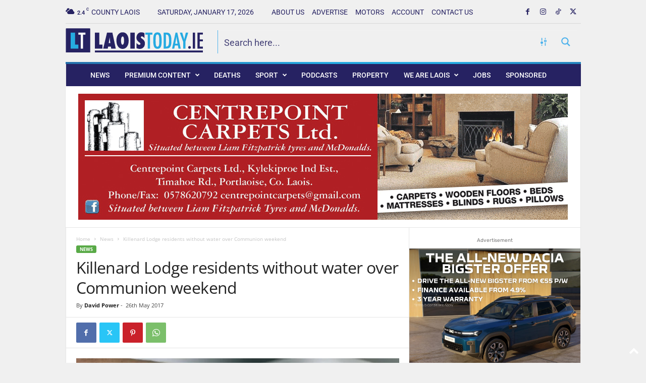

--- FILE ---
content_type: text/html; charset=utf-8
request_url: https://www.google.com/recaptcha/api2/anchor?ar=1&k=6LcPv4sUAAAAALR9CXb64Z9erJmX1plximt68XI2&co=aHR0cHM6Ly93d3cubGFvaXN0b2RheS5pZTo0NDM.&hl=en&v=PoyoqOPhxBO7pBk68S4YbpHZ&size=invisible&anchor-ms=20000&execute-ms=30000&cb=yxlzah1b28vd
body_size: 48473
content:
<!DOCTYPE HTML><html dir="ltr" lang="en"><head><meta http-equiv="Content-Type" content="text/html; charset=UTF-8">
<meta http-equiv="X-UA-Compatible" content="IE=edge">
<title>reCAPTCHA</title>
<style type="text/css">
/* cyrillic-ext */
@font-face {
  font-family: 'Roboto';
  font-style: normal;
  font-weight: 400;
  font-stretch: 100%;
  src: url(//fonts.gstatic.com/s/roboto/v48/KFO7CnqEu92Fr1ME7kSn66aGLdTylUAMa3GUBHMdazTgWw.woff2) format('woff2');
  unicode-range: U+0460-052F, U+1C80-1C8A, U+20B4, U+2DE0-2DFF, U+A640-A69F, U+FE2E-FE2F;
}
/* cyrillic */
@font-face {
  font-family: 'Roboto';
  font-style: normal;
  font-weight: 400;
  font-stretch: 100%;
  src: url(//fonts.gstatic.com/s/roboto/v48/KFO7CnqEu92Fr1ME7kSn66aGLdTylUAMa3iUBHMdazTgWw.woff2) format('woff2');
  unicode-range: U+0301, U+0400-045F, U+0490-0491, U+04B0-04B1, U+2116;
}
/* greek-ext */
@font-face {
  font-family: 'Roboto';
  font-style: normal;
  font-weight: 400;
  font-stretch: 100%;
  src: url(//fonts.gstatic.com/s/roboto/v48/KFO7CnqEu92Fr1ME7kSn66aGLdTylUAMa3CUBHMdazTgWw.woff2) format('woff2');
  unicode-range: U+1F00-1FFF;
}
/* greek */
@font-face {
  font-family: 'Roboto';
  font-style: normal;
  font-weight: 400;
  font-stretch: 100%;
  src: url(//fonts.gstatic.com/s/roboto/v48/KFO7CnqEu92Fr1ME7kSn66aGLdTylUAMa3-UBHMdazTgWw.woff2) format('woff2');
  unicode-range: U+0370-0377, U+037A-037F, U+0384-038A, U+038C, U+038E-03A1, U+03A3-03FF;
}
/* math */
@font-face {
  font-family: 'Roboto';
  font-style: normal;
  font-weight: 400;
  font-stretch: 100%;
  src: url(//fonts.gstatic.com/s/roboto/v48/KFO7CnqEu92Fr1ME7kSn66aGLdTylUAMawCUBHMdazTgWw.woff2) format('woff2');
  unicode-range: U+0302-0303, U+0305, U+0307-0308, U+0310, U+0312, U+0315, U+031A, U+0326-0327, U+032C, U+032F-0330, U+0332-0333, U+0338, U+033A, U+0346, U+034D, U+0391-03A1, U+03A3-03A9, U+03B1-03C9, U+03D1, U+03D5-03D6, U+03F0-03F1, U+03F4-03F5, U+2016-2017, U+2034-2038, U+203C, U+2040, U+2043, U+2047, U+2050, U+2057, U+205F, U+2070-2071, U+2074-208E, U+2090-209C, U+20D0-20DC, U+20E1, U+20E5-20EF, U+2100-2112, U+2114-2115, U+2117-2121, U+2123-214F, U+2190, U+2192, U+2194-21AE, U+21B0-21E5, U+21F1-21F2, U+21F4-2211, U+2213-2214, U+2216-22FF, U+2308-230B, U+2310, U+2319, U+231C-2321, U+2336-237A, U+237C, U+2395, U+239B-23B7, U+23D0, U+23DC-23E1, U+2474-2475, U+25AF, U+25B3, U+25B7, U+25BD, U+25C1, U+25CA, U+25CC, U+25FB, U+266D-266F, U+27C0-27FF, U+2900-2AFF, U+2B0E-2B11, U+2B30-2B4C, U+2BFE, U+3030, U+FF5B, U+FF5D, U+1D400-1D7FF, U+1EE00-1EEFF;
}
/* symbols */
@font-face {
  font-family: 'Roboto';
  font-style: normal;
  font-weight: 400;
  font-stretch: 100%;
  src: url(//fonts.gstatic.com/s/roboto/v48/KFO7CnqEu92Fr1ME7kSn66aGLdTylUAMaxKUBHMdazTgWw.woff2) format('woff2');
  unicode-range: U+0001-000C, U+000E-001F, U+007F-009F, U+20DD-20E0, U+20E2-20E4, U+2150-218F, U+2190, U+2192, U+2194-2199, U+21AF, U+21E6-21F0, U+21F3, U+2218-2219, U+2299, U+22C4-22C6, U+2300-243F, U+2440-244A, U+2460-24FF, U+25A0-27BF, U+2800-28FF, U+2921-2922, U+2981, U+29BF, U+29EB, U+2B00-2BFF, U+4DC0-4DFF, U+FFF9-FFFB, U+10140-1018E, U+10190-1019C, U+101A0, U+101D0-101FD, U+102E0-102FB, U+10E60-10E7E, U+1D2C0-1D2D3, U+1D2E0-1D37F, U+1F000-1F0FF, U+1F100-1F1AD, U+1F1E6-1F1FF, U+1F30D-1F30F, U+1F315, U+1F31C, U+1F31E, U+1F320-1F32C, U+1F336, U+1F378, U+1F37D, U+1F382, U+1F393-1F39F, U+1F3A7-1F3A8, U+1F3AC-1F3AF, U+1F3C2, U+1F3C4-1F3C6, U+1F3CA-1F3CE, U+1F3D4-1F3E0, U+1F3ED, U+1F3F1-1F3F3, U+1F3F5-1F3F7, U+1F408, U+1F415, U+1F41F, U+1F426, U+1F43F, U+1F441-1F442, U+1F444, U+1F446-1F449, U+1F44C-1F44E, U+1F453, U+1F46A, U+1F47D, U+1F4A3, U+1F4B0, U+1F4B3, U+1F4B9, U+1F4BB, U+1F4BF, U+1F4C8-1F4CB, U+1F4D6, U+1F4DA, U+1F4DF, U+1F4E3-1F4E6, U+1F4EA-1F4ED, U+1F4F7, U+1F4F9-1F4FB, U+1F4FD-1F4FE, U+1F503, U+1F507-1F50B, U+1F50D, U+1F512-1F513, U+1F53E-1F54A, U+1F54F-1F5FA, U+1F610, U+1F650-1F67F, U+1F687, U+1F68D, U+1F691, U+1F694, U+1F698, U+1F6AD, U+1F6B2, U+1F6B9-1F6BA, U+1F6BC, U+1F6C6-1F6CF, U+1F6D3-1F6D7, U+1F6E0-1F6EA, U+1F6F0-1F6F3, U+1F6F7-1F6FC, U+1F700-1F7FF, U+1F800-1F80B, U+1F810-1F847, U+1F850-1F859, U+1F860-1F887, U+1F890-1F8AD, U+1F8B0-1F8BB, U+1F8C0-1F8C1, U+1F900-1F90B, U+1F93B, U+1F946, U+1F984, U+1F996, U+1F9E9, U+1FA00-1FA6F, U+1FA70-1FA7C, U+1FA80-1FA89, U+1FA8F-1FAC6, U+1FACE-1FADC, U+1FADF-1FAE9, U+1FAF0-1FAF8, U+1FB00-1FBFF;
}
/* vietnamese */
@font-face {
  font-family: 'Roboto';
  font-style: normal;
  font-weight: 400;
  font-stretch: 100%;
  src: url(//fonts.gstatic.com/s/roboto/v48/KFO7CnqEu92Fr1ME7kSn66aGLdTylUAMa3OUBHMdazTgWw.woff2) format('woff2');
  unicode-range: U+0102-0103, U+0110-0111, U+0128-0129, U+0168-0169, U+01A0-01A1, U+01AF-01B0, U+0300-0301, U+0303-0304, U+0308-0309, U+0323, U+0329, U+1EA0-1EF9, U+20AB;
}
/* latin-ext */
@font-face {
  font-family: 'Roboto';
  font-style: normal;
  font-weight: 400;
  font-stretch: 100%;
  src: url(//fonts.gstatic.com/s/roboto/v48/KFO7CnqEu92Fr1ME7kSn66aGLdTylUAMa3KUBHMdazTgWw.woff2) format('woff2');
  unicode-range: U+0100-02BA, U+02BD-02C5, U+02C7-02CC, U+02CE-02D7, U+02DD-02FF, U+0304, U+0308, U+0329, U+1D00-1DBF, U+1E00-1E9F, U+1EF2-1EFF, U+2020, U+20A0-20AB, U+20AD-20C0, U+2113, U+2C60-2C7F, U+A720-A7FF;
}
/* latin */
@font-face {
  font-family: 'Roboto';
  font-style: normal;
  font-weight: 400;
  font-stretch: 100%;
  src: url(//fonts.gstatic.com/s/roboto/v48/KFO7CnqEu92Fr1ME7kSn66aGLdTylUAMa3yUBHMdazQ.woff2) format('woff2');
  unicode-range: U+0000-00FF, U+0131, U+0152-0153, U+02BB-02BC, U+02C6, U+02DA, U+02DC, U+0304, U+0308, U+0329, U+2000-206F, U+20AC, U+2122, U+2191, U+2193, U+2212, U+2215, U+FEFF, U+FFFD;
}
/* cyrillic-ext */
@font-face {
  font-family: 'Roboto';
  font-style: normal;
  font-weight: 500;
  font-stretch: 100%;
  src: url(//fonts.gstatic.com/s/roboto/v48/KFO7CnqEu92Fr1ME7kSn66aGLdTylUAMa3GUBHMdazTgWw.woff2) format('woff2');
  unicode-range: U+0460-052F, U+1C80-1C8A, U+20B4, U+2DE0-2DFF, U+A640-A69F, U+FE2E-FE2F;
}
/* cyrillic */
@font-face {
  font-family: 'Roboto';
  font-style: normal;
  font-weight: 500;
  font-stretch: 100%;
  src: url(//fonts.gstatic.com/s/roboto/v48/KFO7CnqEu92Fr1ME7kSn66aGLdTylUAMa3iUBHMdazTgWw.woff2) format('woff2');
  unicode-range: U+0301, U+0400-045F, U+0490-0491, U+04B0-04B1, U+2116;
}
/* greek-ext */
@font-face {
  font-family: 'Roboto';
  font-style: normal;
  font-weight: 500;
  font-stretch: 100%;
  src: url(//fonts.gstatic.com/s/roboto/v48/KFO7CnqEu92Fr1ME7kSn66aGLdTylUAMa3CUBHMdazTgWw.woff2) format('woff2');
  unicode-range: U+1F00-1FFF;
}
/* greek */
@font-face {
  font-family: 'Roboto';
  font-style: normal;
  font-weight: 500;
  font-stretch: 100%;
  src: url(//fonts.gstatic.com/s/roboto/v48/KFO7CnqEu92Fr1ME7kSn66aGLdTylUAMa3-UBHMdazTgWw.woff2) format('woff2');
  unicode-range: U+0370-0377, U+037A-037F, U+0384-038A, U+038C, U+038E-03A1, U+03A3-03FF;
}
/* math */
@font-face {
  font-family: 'Roboto';
  font-style: normal;
  font-weight: 500;
  font-stretch: 100%;
  src: url(//fonts.gstatic.com/s/roboto/v48/KFO7CnqEu92Fr1ME7kSn66aGLdTylUAMawCUBHMdazTgWw.woff2) format('woff2');
  unicode-range: U+0302-0303, U+0305, U+0307-0308, U+0310, U+0312, U+0315, U+031A, U+0326-0327, U+032C, U+032F-0330, U+0332-0333, U+0338, U+033A, U+0346, U+034D, U+0391-03A1, U+03A3-03A9, U+03B1-03C9, U+03D1, U+03D5-03D6, U+03F0-03F1, U+03F4-03F5, U+2016-2017, U+2034-2038, U+203C, U+2040, U+2043, U+2047, U+2050, U+2057, U+205F, U+2070-2071, U+2074-208E, U+2090-209C, U+20D0-20DC, U+20E1, U+20E5-20EF, U+2100-2112, U+2114-2115, U+2117-2121, U+2123-214F, U+2190, U+2192, U+2194-21AE, U+21B0-21E5, U+21F1-21F2, U+21F4-2211, U+2213-2214, U+2216-22FF, U+2308-230B, U+2310, U+2319, U+231C-2321, U+2336-237A, U+237C, U+2395, U+239B-23B7, U+23D0, U+23DC-23E1, U+2474-2475, U+25AF, U+25B3, U+25B7, U+25BD, U+25C1, U+25CA, U+25CC, U+25FB, U+266D-266F, U+27C0-27FF, U+2900-2AFF, U+2B0E-2B11, U+2B30-2B4C, U+2BFE, U+3030, U+FF5B, U+FF5D, U+1D400-1D7FF, U+1EE00-1EEFF;
}
/* symbols */
@font-face {
  font-family: 'Roboto';
  font-style: normal;
  font-weight: 500;
  font-stretch: 100%;
  src: url(//fonts.gstatic.com/s/roboto/v48/KFO7CnqEu92Fr1ME7kSn66aGLdTylUAMaxKUBHMdazTgWw.woff2) format('woff2');
  unicode-range: U+0001-000C, U+000E-001F, U+007F-009F, U+20DD-20E0, U+20E2-20E4, U+2150-218F, U+2190, U+2192, U+2194-2199, U+21AF, U+21E6-21F0, U+21F3, U+2218-2219, U+2299, U+22C4-22C6, U+2300-243F, U+2440-244A, U+2460-24FF, U+25A0-27BF, U+2800-28FF, U+2921-2922, U+2981, U+29BF, U+29EB, U+2B00-2BFF, U+4DC0-4DFF, U+FFF9-FFFB, U+10140-1018E, U+10190-1019C, U+101A0, U+101D0-101FD, U+102E0-102FB, U+10E60-10E7E, U+1D2C0-1D2D3, U+1D2E0-1D37F, U+1F000-1F0FF, U+1F100-1F1AD, U+1F1E6-1F1FF, U+1F30D-1F30F, U+1F315, U+1F31C, U+1F31E, U+1F320-1F32C, U+1F336, U+1F378, U+1F37D, U+1F382, U+1F393-1F39F, U+1F3A7-1F3A8, U+1F3AC-1F3AF, U+1F3C2, U+1F3C4-1F3C6, U+1F3CA-1F3CE, U+1F3D4-1F3E0, U+1F3ED, U+1F3F1-1F3F3, U+1F3F5-1F3F7, U+1F408, U+1F415, U+1F41F, U+1F426, U+1F43F, U+1F441-1F442, U+1F444, U+1F446-1F449, U+1F44C-1F44E, U+1F453, U+1F46A, U+1F47D, U+1F4A3, U+1F4B0, U+1F4B3, U+1F4B9, U+1F4BB, U+1F4BF, U+1F4C8-1F4CB, U+1F4D6, U+1F4DA, U+1F4DF, U+1F4E3-1F4E6, U+1F4EA-1F4ED, U+1F4F7, U+1F4F9-1F4FB, U+1F4FD-1F4FE, U+1F503, U+1F507-1F50B, U+1F50D, U+1F512-1F513, U+1F53E-1F54A, U+1F54F-1F5FA, U+1F610, U+1F650-1F67F, U+1F687, U+1F68D, U+1F691, U+1F694, U+1F698, U+1F6AD, U+1F6B2, U+1F6B9-1F6BA, U+1F6BC, U+1F6C6-1F6CF, U+1F6D3-1F6D7, U+1F6E0-1F6EA, U+1F6F0-1F6F3, U+1F6F7-1F6FC, U+1F700-1F7FF, U+1F800-1F80B, U+1F810-1F847, U+1F850-1F859, U+1F860-1F887, U+1F890-1F8AD, U+1F8B0-1F8BB, U+1F8C0-1F8C1, U+1F900-1F90B, U+1F93B, U+1F946, U+1F984, U+1F996, U+1F9E9, U+1FA00-1FA6F, U+1FA70-1FA7C, U+1FA80-1FA89, U+1FA8F-1FAC6, U+1FACE-1FADC, U+1FADF-1FAE9, U+1FAF0-1FAF8, U+1FB00-1FBFF;
}
/* vietnamese */
@font-face {
  font-family: 'Roboto';
  font-style: normal;
  font-weight: 500;
  font-stretch: 100%;
  src: url(//fonts.gstatic.com/s/roboto/v48/KFO7CnqEu92Fr1ME7kSn66aGLdTylUAMa3OUBHMdazTgWw.woff2) format('woff2');
  unicode-range: U+0102-0103, U+0110-0111, U+0128-0129, U+0168-0169, U+01A0-01A1, U+01AF-01B0, U+0300-0301, U+0303-0304, U+0308-0309, U+0323, U+0329, U+1EA0-1EF9, U+20AB;
}
/* latin-ext */
@font-face {
  font-family: 'Roboto';
  font-style: normal;
  font-weight: 500;
  font-stretch: 100%;
  src: url(//fonts.gstatic.com/s/roboto/v48/KFO7CnqEu92Fr1ME7kSn66aGLdTylUAMa3KUBHMdazTgWw.woff2) format('woff2');
  unicode-range: U+0100-02BA, U+02BD-02C5, U+02C7-02CC, U+02CE-02D7, U+02DD-02FF, U+0304, U+0308, U+0329, U+1D00-1DBF, U+1E00-1E9F, U+1EF2-1EFF, U+2020, U+20A0-20AB, U+20AD-20C0, U+2113, U+2C60-2C7F, U+A720-A7FF;
}
/* latin */
@font-face {
  font-family: 'Roboto';
  font-style: normal;
  font-weight: 500;
  font-stretch: 100%;
  src: url(//fonts.gstatic.com/s/roboto/v48/KFO7CnqEu92Fr1ME7kSn66aGLdTylUAMa3yUBHMdazQ.woff2) format('woff2');
  unicode-range: U+0000-00FF, U+0131, U+0152-0153, U+02BB-02BC, U+02C6, U+02DA, U+02DC, U+0304, U+0308, U+0329, U+2000-206F, U+20AC, U+2122, U+2191, U+2193, U+2212, U+2215, U+FEFF, U+FFFD;
}
/* cyrillic-ext */
@font-face {
  font-family: 'Roboto';
  font-style: normal;
  font-weight: 900;
  font-stretch: 100%;
  src: url(//fonts.gstatic.com/s/roboto/v48/KFO7CnqEu92Fr1ME7kSn66aGLdTylUAMa3GUBHMdazTgWw.woff2) format('woff2');
  unicode-range: U+0460-052F, U+1C80-1C8A, U+20B4, U+2DE0-2DFF, U+A640-A69F, U+FE2E-FE2F;
}
/* cyrillic */
@font-face {
  font-family: 'Roboto';
  font-style: normal;
  font-weight: 900;
  font-stretch: 100%;
  src: url(//fonts.gstatic.com/s/roboto/v48/KFO7CnqEu92Fr1ME7kSn66aGLdTylUAMa3iUBHMdazTgWw.woff2) format('woff2');
  unicode-range: U+0301, U+0400-045F, U+0490-0491, U+04B0-04B1, U+2116;
}
/* greek-ext */
@font-face {
  font-family: 'Roboto';
  font-style: normal;
  font-weight: 900;
  font-stretch: 100%;
  src: url(//fonts.gstatic.com/s/roboto/v48/KFO7CnqEu92Fr1ME7kSn66aGLdTylUAMa3CUBHMdazTgWw.woff2) format('woff2');
  unicode-range: U+1F00-1FFF;
}
/* greek */
@font-face {
  font-family: 'Roboto';
  font-style: normal;
  font-weight: 900;
  font-stretch: 100%;
  src: url(//fonts.gstatic.com/s/roboto/v48/KFO7CnqEu92Fr1ME7kSn66aGLdTylUAMa3-UBHMdazTgWw.woff2) format('woff2');
  unicode-range: U+0370-0377, U+037A-037F, U+0384-038A, U+038C, U+038E-03A1, U+03A3-03FF;
}
/* math */
@font-face {
  font-family: 'Roboto';
  font-style: normal;
  font-weight: 900;
  font-stretch: 100%;
  src: url(//fonts.gstatic.com/s/roboto/v48/KFO7CnqEu92Fr1ME7kSn66aGLdTylUAMawCUBHMdazTgWw.woff2) format('woff2');
  unicode-range: U+0302-0303, U+0305, U+0307-0308, U+0310, U+0312, U+0315, U+031A, U+0326-0327, U+032C, U+032F-0330, U+0332-0333, U+0338, U+033A, U+0346, U+034D, U+0391-03A1, U+03A3-03A9, U+03B1-03C9, U+03D1, U+03D5-03D6, U+03F0-03F1, U+03F4-03F5, U+2016-2017, U+2034-2038, U+203C, U+2040, U+2043, U+2047, U+2050, U+2057, U+205F, U+2070-2071, U+2074-208E, U+2090-209C, U+20D0-20DC, U+20E1, U+20E5-20EF, U+2100-2112, U+2114-2115, U+2117-2121, U+2123-214F, U+2190, U+2192, U+2194-21AE, U+21B0-21E5, U+21F1-21F2, U+21F4-2211, U+2213-2214, U+2216-22FF, U+2308-230B, U+2310, U+2319, U+231C-2321, U+2336-237A, U+237C, U+2395, U+239B-23B7, U+23D0, U+23DC-23E1, U+2474-2475, U+25AF, U+25B3, U+25B7, U+25BD, U+25C1, U+25CA, U+25CC, U+25FB, U+266D-266F, U+27C0-27FF, U+2900-2AFF, U+2B0E-2B11, U+2B30-2B4C, U+2BFE, U+3030, U+FF5B, U+FF5D, U+1D400-1D7FF, U+1EE00-1EEFF;
}
/* symbols */
@font-face {
  font-family: 'Roboto';
  font-style: normal;
  font-weight: 900;
  font-stretch: 100%;
  src: url(//fonts.gstatic.com/s/roboto/v48/KFO7CnqEu92Fr1ME7kSn66aGLdTylUAMaxKUBHMdazTgWw.woff2) format('woff2');
  unicode-range: U+0001-000C, U+000E-001F, U+007F-009F, U+20DD-20E0, U+20E2-20E4, U+2150-218F, U+2190, U+2192, U+2194-2199, U+21AF, U+21E6-21F0, U+21F3, U+2218-2219, U+2299, U+22C4-22C6, U+2300-243F, U+2440-244A, U+2460-24FF, U+25A0-27BF, U+2800-28FF, U+2921-2922, U+2981, U+29BF, U+29EB, U+2B00-2BFF, U+4DC0-4DFF, U+FFF9-FFFB, U+10140-1018E, U+10190-1019C, U+101A0, U+101D0-101FD, U+102E0-102FB, U+10E60-10E7E, U+1D2C0-1D2D3, U+1D2E0-1D37F, U+1F000-1F0FF, U+1F100-1F1AD, U+1F1E6-1F1FF, U+1F30D-1F30F, U+1F315, U+1F31C, U+1F31E, U+1F320-1F32C, U+1F336, U+1F378, U+1F37D, U+1F382, U+1F393-1F39F, U+1F3A7-1F3A8, U+1F3AC-1F3AF, U+1F3C2, U+1F3C4-1F3C6, U+1F3CA-1F3CE, U+1F3D4-1F3E0, U+1F3ED, U+1F3F1-1F3F3, U+1F3F5-1F3F7, U+1F408, U+1F415, U+1F41F, U+1F426, U+1F43F, U+1F441-1F442, U+1F444, U+1F446-1F449, U+1F44C-1F44E, U+1F453, U+1F46A, U+1F47D, U+1F4A3, U+1F4B0, U+1F4B3, U+1F4B9, U+1F4BB, U+1F4BF, U+1F4C8-1F4CB, U+1F4D6, U+1F4DA, U+1F4DF, U+1F4E3-1F4E6, U+1F4EA-1F4ED, U+1F4F7, U+1F4F9-1F4FB, U+1F4FD-1F4FE, U+1F503, U+1F507-1F50B, U+1F50D, U+1F512-1F513, U+1F53E-1F54A, U+1F54F-1F5FA, U+1F610, U+1F650-1F67F, U+1F687, U+1F68D, U+1F691, U+1F694, U+1F698, U+1F6AD, U+1F6B2, U+1F6B9-1F6BA, U+1F6BC, U+1F6C6-1F6CF, U+1F6D3-1F6D7, U+1F6E0-1F6EA, U+1F6F0-1F6F3, U+1F6F7-1F6FC, U+1F700-1F7FF, U+1F800-1F80B, U+1F810-1F847, U+1F850-1F859, U+1F860-1F887, U+1F890-1F8AD, U+1F8B0-1F8BB, U+1F8C0-1F8C1, U+1F900-1F90B, U+1F93B, U+1F946, U+1F984, U+1F996, U+1F9E9, U+1FA00-1FA6F, U+1FA70-1FA7C, U+1FA80-1FA89, U+1FA8F-1FAC6, U+1FACE-1FADC, U+1FADF-1FAE9, U+1FAF0-1FAF8, U+1FB00-1FBFF;
}
/* vietnamese */
@font-face {
  font-family: 'Roboto';
  font-style: normal;
  font-weight: 900;
  font-stretch: 100%;
  src: url(//fonts.gstatic.com/s/roboto/v48/KFO7CnqEu92Fr1ME7kSn66aGLdTylUAMa3OUBHMdazTgWw.woff2) format('woff2');
  unicode-range: U+0102-0103, U+0110-0111, U+0128-0129, U+0168-0169, U+01A0-01A1, U+01AF-01B0, U+0300-0301, U+0303-0304, U+0308-0309, U+0323, U+0329, U+1EA0-1EF9, U+20AB;
}
/* latin-ext */
@font-face {
  font-family: 'Roboto';
  font-style: normal;
  font-weight: 900;
  font-stretch: 100%;
  src: url(//fonts.gstatic.com/s/roboto/v48/KFO7CnqEu92Fr1ME7kSn66aGLdTylUAMa3KUBHMdazTgWw.woff2) format('woff2');
  unicode-range: U+0100-02BA, U+02BD-02C5, U+02C7-02CC, U+02CE-02D7, U+02DD-02FF, U+0304, U+0308, U+0329, U+1D00-1DBF, U+1E00-1E9F, U+1EF2-1EFF, U+2020, U+20A0-20AB, U+20AD-20C0, U+2113, U+2C60-2C7F, U+A720-A7FF;
}
/* latin */
@font-face {
  font-family: 'Roboto';
  font-style: normal;
  font-weight: 900;
  font-stretch: 100%;
  src: url(//fonts.gstatic.com/s/roboto/v48/KFO7CnqEu92Fr1ME7kSn66aGLdTylUAMa3yUBHMdazQ.woff2) format('woff2');
  unicode-range: U+0000-00FF, U+0131, U+0152-0153, U+02BB-02BC, U+02C6, U+02DA, U+02DC, U+0304, U+0308, U+0329, U+2000-206F, U+20AC, U+2122, U+2191, U+2193, U+2212, U+2215, U+FEFF, U+FFFD;
}

</style>
<link rel="stylesheet" type="text/css" href="https://www.gstatic.com/recaptcha/releases/PoyoqOPhxBO7pBk68S4YbpHZ/styles__ltr.css">
<script nonce="b2VCkSAzLtUJFGFXDQpHYg" type="text/javascript">window['__recaptcha_api'] = 'https://www.google.com/recaptcha/api2/';</script>
<script type="text/javascript" src="https://www.gstatic.com/recaptcha/releases/PoyoqOPhxBO7pBk68S4YbpHZ/recaptcha__en.js" nonce="b2VCkSAzLtUJFGFXDQpHYg">
      
    </script></head>
<body><div id="rc-anchor-alert" class="rc-anchor-alert"></div>
<input type="hidden" id="recaptcha-token" value="[base64]">
<script type="text/javascript" nonce="b2VCkSAzLtUJFGFXDQpHYg">
      recaptcha.anchor.Main.init("[\x22ainput\x22,[\x22bgdata\x22,\x22\x22,\[base64]/[base64]/[base64]/KE4oMTI0LHYsdi5HKSxMWihsLHYpKTpOKDEyNCx2LGwpLFYpLHYpLFQpKSxGKDE3MSx2KX0scjc9ZnVuY3Rpb24obCl7cmV0dXJuIGx9LEM9ZnVuY3Rpb24obCxWLHYpe04odixsLFYpLFZbYWtdPTI3OTZ9LG49ZnVuY3Rpb24obCxWKXtWLlg9KChWLlg/[base64]/[base64]/[base64]/[base64]/[base64]/[base64]/[base64]/[base64]/[base64]/[base64]/[base64]\\u003d\x22,\[base64]\\u003d\\u003d\x22,\x22dn7DrkVzw7nDmQRYwrApKynDnD9vw70qCAnDiwfDuGPCj09zMnsSBsOpw6JMHMKFLDzDucOFwqLDr8OrTsODXcKZwrfDoSTDncOMVlAcw6/DlwrDhsKbIcOABMOGw5PDkMKZG8Kzw43Cg8OtSsOJw7nCv8KgwprCo8O7YDxAw5rDjBTDpcK0w6BadcKiw4dsYMO+DcOnACLCu8OsAMO8TsOxwo4eZsKIwofDkVVowowZMiEhBMO/[base64]/CiMORTSszQsOEXsOIwr/Dr8OmPCPDgcKGw5QDw54wSx3DusKQbQ3CinJAw4vCrsKwfcKBwoDCg085w5zDkcKWJ8OHMsOIwpUDNGnClRMrZ3d8woDCvRodPsKQw7XCvibDgMOUwpYqHw7Cpn/Ci8OdwpJuAmNcwpcwfF7CuB/Cu8OZTSsmwrDDvhgGVUEIf2giSx7DuyFtw6YLw6pNEcKiw4h4ScOVQsKtwoFlw44nQDF4w6zDuHx+w4VLE8Odw5U3wofDg17CjSMad8ODw7ZSwrJFdMKnwq/DnhLDkwTDscKIw7/DvUBlXThOwqnDtxcXw4/CgRnCvlXCikMBwpxAdcKHw44/wpN4w6wkEsKWw7fChMKew4xqSE7DvsOYPyM9K8KbWcOSKh/[base64]/[base64]/[base64]/CgEvDnzvChRPDnsKbwqfCtcOJRsO9JsOlflo+w45gw7vCl3vChsOHC8Ofw6B6w4/[base64]/Dm8OhFsK/dcKScVRZwpzDk3pSBy7CtVNKKcKmIDR6wqPCvcKZJ0XDtcKPEcKLw4/CnsOWF8OWwo0GwqfDnsKRD8Oww7jCvMKcZsK/CWPCvBTCsS8TUcKWw5TDpcOXw41ew7APB8Kqw7pfGA/DnC1gO8O9EMK3bz8qw7RnC8OkdMKtwqrCuMK8wqFbQxHCksOrwozCrBnDhDPDn8OXOsKTworDsU/DkE3DoU7CmFgDwpk8YsODw5HCvcOVw5c8wq7DnsOvQx1aw55fScOjYVpRwq82w4fDk35mXn7CpRDCjsK+w4pOW8OywrQLw5Apw67DocKuclpIwrPCmUweX8K7EcKaHMOLwpzCi1IMSMKowoDCmcOUJGNXw7DDksKBwrpoY8Ovw4/CmAY2RFPDnjvDmcOsw5E1w6XDssKRwoXDjDDDimnCgwDDssO/wqFlw7RMacKGw7JfSiATRsK/IHJyJ8Kkwr9tw7fCugXDmnvDjVHCk8KUwpXCvErCoMKjwqjDsFzDsMO+w7LCrg8aw7MHw415w7UUWDIpMsKLwqkHwrjDj8Oswp/DoMKpbRrCjMKxejNmUcK7XcOEVcOqwp0ATcKqwq8hUgTDscOKw7HCvGdCw5fDt2rCml/CuDIMDlRBwpTCtW/CusKMdsOfwrQuU8K8N8OOwrXCpmdbS2QvDMKdw6Mlwrg+wrZ7wp3Chy7ClcO/wrMfw5zCnhsiwow3LcOqF0fDv8KqwpvCmFDDqMKPwpfDpDJ7wrM6wohXwrIow7YXC8KDCWnDtW7CnMOmGFPCpsK1wqvCgMO3BgFKw5rDnhlUGhDDqWDDr3Q6wp1lwqrCk8O3VzNjw4MNTsKSRw3CtlscccK/wq7CkC/CpcKpwr89dTHCrXR5E1nCm3wYwp3CkXlTwonCu8K3YjPCkMKww7rDsCZPB3wbw418HV7CtVIZwqHDkcOhwqjDjRvCqsOeM0vClFDCgm5sEB8xw54XTcONFMKAwo3DsRXDmSnDsQNlMFpJwqM8IcKMwqN1w5UXWF9tJMOVP3bCkMONe3cGwpbDgk/CpE7ChxDCh109aD4aw6dow5nDmS7CinzCqcOzwptUwrvCsWwSOQ9Owo3Cg3wbKj9mMBTCisObw70bwrwnw6VANMKVAMKxw5hHwqAvTTvDm8O8w75Zw5zCgDEvwrM4bcK7w67Dv8KjX8KXDnrDisKPw6jDkSo/fm93wr4QFMKePcKkRhPCscOzw7bDsMOXW8OlMHMNN2ofwqPCmyAQw4HDhEPCvm85wo3Cs8OSw7PDiBfDqcKEVGk1SMKgw4DCnAJxwofDjMKHwr7DqsOESTfCjEcfMi5MbArDuXXCkkrCilk+wq00w6jDuMO4Z3cjwo3Dq8Osw6EkfQbDm8KlesOsTMK3PcOhwo0/[base64]/CosOmwp1mwqDDigjCv8Klwp7Clnkzw5fCscKHwpVFwoxQNcOrw6IOKsOyTj8Rwo7CnsKbw4YXwr5qwp7CsMKmQcO8D8OnFMK4JcKrw5gwaRXDi2/Cs8K8wrwrecOSQMKWKQDCucKuw5Qcwr7CkwTCp3bCj8KHw7xOw7cEYMOIwoPDmsOnI8O6TsO7wrPCjkw6w5kTYAxLwqg9wosAwq8oSyEdw6vCrgE6Q8Kgwodow4/Dlw/[base64]/DgcKzMMKSd8OWw7bDjsOgbC7DpcOhDiQVw4PCkcOAC8KvG2nDgMKPVwHCm8K/wrs+w65GwrPCnMKUZFwqIsK9UgLCoy0kXsKHCDTChcKwwo5afS3CuE3CvELChhPCqSsuw6oHw67Cl2nDuQpaZsOEZB0iw7nDtMK/MVHDhQPCmMOIwropwqEVw6gmHhDDij7CtsOew45mwr55cjEpwpMsK8OKEMOsPsODw7Ndw57DgnZiwozDkcKoYyjCtMKrw5pJwq7Cj8OnLsOKWl/CnSbDnQ/[base64]/ClMO/[base64]/DqcOTCMKdw5HDihPDpifDncOtTF0rT8O2JsK4bF44CRhewqjCp0tBw5TCosK2wpIWw7bDusKEw7UPMloSMsOSw4LDrh1hIcO+X28ULBwew6YNPsKFwpzDnzZ5FG9GJMOmwocuwogHwoPCmMOLw60uU8KLNcOHRjfDocOxw7RFS8KHORhfbMO3OA/[base64]/DjMOHw7M7w5cmw7FtwqtXG1RmT1bDmsKfwrA/[base64]/[base64]/DgF4Yw6bDo0nCm3J2GyrDgg7DjMOYw4gsw4PDocK4NsOrXwlsZMOAwp8AHkHDpMKTOMK9wo/ChhR9MMOEwq0xbcKrw5tCdCNWwrB/w6DCsWlETcOyw53DscOjG8Ksw55Iwr1BwqlQw6FcAgMUw5jCgcKsdxfCiwcPRcO4DsK1HsKLw6wTJBfDhcKPw6zCrsK8w7rClQLCsnHDpQbDoXPCgjDCn8OPwqXCtmTClEN8asKzworCuxvCsWnDukUZw4A1wrjDusK6w4nDtzQGB8OuwrTDscO/[base64]/DmX1AW3bDjwLDhl4ywq7CixZyTsOWImfDnGHCrBgOYDDDlMO6w79XbcKfKcKlwoBXwp0Ww48cU3xswofDnMKnwqXCt0dZwrjDmVEOLRV7eMONw4/ChzjCjW4Uw63DsQcEH0IVB8O8DFTCj8KDwr/DmsKFe0TDiD93SMOJwoA6UmfCtMKiwoZMJ1IQYMOew67DpQXDo8OZwpIMRjvCmWVSw65lwoxBHcK3Fz3Dt3rDlMOJwqIfw65nGTTDlcK/flbDk8ONw5bCvcO5bwRZLcKzw7PDg2wVK2oBwoFJCXXDmWDCsjxdTsOvw6IDw7zCvmzDh0PCgRfDvGbCvAnDocKYR8KyeH08w6wfRC04w61yw7sID8KQAC4AdB8VAjNNwprClG7DnS7ChcOew5s9wqM3wq/[base64]/Cm8OUVcKowojCmVjCpGnDqw/DggwbHcK6IsO9XB3DkcKCLkMdwpjCuznDjnwJwp7DkcKUw6MIwojCm8OhOMK/[base64]/ZMK5Dw3ChMKEwpckHiY8d3N/YcOMw5TCkMKhKW7DqRYpOEsRf3rDrwNWUxc8XyEXTsKGHnDDr8KtDMKbwrXCg8KqQzgoYSTDk8Oed8KGw6XDmB3DvUPCpsOewqrChD10HcKAwqXCohXCh3XCjsKtwoHCgMOqSFExHE/[base64]/CCQtRMKWw5XCgcOQGcKXwrhiwpgpJwJYwqbCl14Cw5vDlx0Gw5vCvkERw7Uqw7HCmS0swr8/w4bChcKLcXTDnSZQYMOVVsOEwo/CiMKRcw07a8O0w47Cu37DqcKQw5bCq8OuX8OoSDgadn8Yw7rChSh9wprDmMKgwr5IwpklwrjClCvCv8O1e8Kaw7RwfTdbA8OcwoNUw57CpsOaw5FZBMKmCMKgcmzDrMOWw5PDnBbCmMKucMOpX8KED1gVZRwPwrNtw55Kw6LDoBDCtyQeBMOrYQ/[base64]/Ctx5/w5diZE/DnizCqFEFC8KEw67DncKVw5szRnjDpMONwpzCvMOjEcOORMOia8O7w6/[base64]/Dh8KTM8Onw7HCisOPw714wpLCgsKXwpzCh8K1Lj7ChSVfwo3CsGTChh7DhMKiw4U+FsKUEMK1d03CtCVLw6rCnsOswrhfwr/DksKPwr3Dhk8PDsKQwrzCkMKtw6JvQsOuRnLChsK8NiPDlcOWK8K5WmlHW2dHw7E+Qn9/TMO6ZsKMw7jCoMOVw4sLS8KeRMK/[base64]/Dj00iwrxCw5JdNnLDkH7DqsKRI8KIwrrDncOJwqHDvsOLKgbDqsK2Ty/CusOVwrAGwqjDsMKiwpBcRMOrwp9swrUwwqXDuCM/w6FGfMKywrUpL8Kcw7XCicObwoUsw7nDvcOYfMKsw4ZYwqvCni0fOMOtw4Y4w7/ChlvCg0HDhQ8Rw6UVbC/CpG/[base64]/ClMKNGlstwo0ueMO/wo5SByBiw45nbG3Ds8KpfyrDpW0tQ8OjwrTCscKiwp3Dp8Omw7hDw7jDj8KswqhSwozDucOTwoTDpsOfRBMqw6TCkcO/w4rDnzk+PAtAwoHDmcOJNH3Ct3TDlMO2Fn/[base64]/CglIlw4k0wpU1w7/CpkItM8O7wrrDt1giwoPCp0PCl8KfEULDgMKnGWx7LHs2X8KUwrXDuyDCvMK3w7bDrU/DnMOtUXDDljFKwr9Pw7J2wp7CusKJwoEsOMOPR1PCtmHCuFLCujjDhxkXwp/[base64]/BxHCmcKcUA/DksK4w4cSw5orYhvDmcOSwrU6FMO4w7t7OMOGacOpb8OzKxEBw5kHwrIZw5PDjXzCqgrCsMOEw4jCpMKVMcKhw5fClC/[base64]/DgS9TFBHClSfDrMKaw6dQwqHDl8OhwprDjGfDgcOdw6fDqg85woDDpw3CksKGXisLGwjDicOkeDjDksKGwrkzw5LCmm8iw69YwrzCuTTCusOEw4LCrcOuH8ONWcObKsOdU8Kcw4RQaMOUw4TDgWQ/[base64]/[base64]/w7DDtsO+wpzDkMKUO8KBw5bCn3RHwrl5w4hYPCjCrm/DkkU/[base64]/DgVAqw5cZMyvDpwEJWsOswrPDpBI9wqjCjcKZbnktwq/CkcOnw4bCvsOqaBwSwr8Bwp7DugI+Zi3DsSXDosOEwoTCujd/[base64]/DosKQwpplTyMJw5Zdw77CmSzCkTIpYT0WFknCsMONe8K+wqBjLcOTUcKWYxFMP8OQMxxBwrJqw4NaQcOsSMKvwpjCh1PChSE8QMKmwp/DgjE4WsKfUcO+UkNnw6rDocO1SWTDpcKBwpMYAQjCmMKrw6twe8KaQDPCnFBJwoRdwqfDrMOlAMOCwqzCusO4wprChmEtw4jCgMK7SgbDg8O0woRZNcKrLik8BMKQUMObw6nDmUwXE8OmbcO8w4PCvRfCosOjZcORDA/[base64]/VsOnwprCrcK0SwJ5wrwsw5DDi8O/w7MMw4zDr2cOw7TCsBPCr2DCm8Kbwq0hwpHClsO9wrEqwpTDgcOcwqvDu8OWEsKoCzvCrBcjwqfClMOGw5I4wr7DnMOWw7MmATXDkcOZw7sywoQgwqfCiQtxw4cUw47Du0R/wrZ1KxvCssKWw4AGG2wIw6nCqMOFC2h7GcKow6wHw6tsf1VbQsKLwoc6JARKUDMWwpNCXsOlw7JzwrcKw7HChsKww7gsNMKXZE/[base64]/DmsKsJCnCrj1/ccOsCMKJbsOEw65EGC/DnMOLw6bCpcOEwoHCisKDw4k/DsKawqHDtMOYQVrClMKlfcO1w6xDwpXCnsKEwrV1E8OARsK7wpIMwqvCvsKEWmLDoMKTw5nDrVMrwpQATcKewqdwUVfDsMKPFGhUw4jDm3phwqzCvHTCtg3CjDLDrCd4wo/DgsKEwp3CnsOfwqAKB8OxO8O2ZcKuSFTCvsKEdAFNwo3Chmx/wq9AJzc/Y24aw4HDlcOMw7zDm8KdwpZ4w6MUSzk5wqtcVTbDjsOjw7PDgsKMw4nDgwbDq1hyw5/CusOzK8OjTzXDlXrDrE7Co8KHZQEySnPCo3rDr8KtwqpadD5qw5bDnDteQAXCtmPDsRAQExLDn8K/X8OFYzxpwrhJOcK0w5M0cWAed8Ozw7LCh8KvBAZ6w6fDo8OtFQ0WE8OHD8OSNQfCq24gwr3DusKcw5EpAArDgMKDesKWAVDCkznDgsKYTTxAFzbCksKfwqgqwqwQF8OcT8O2woTCncOpMQFMw6NyTMOiWcKEwqzCuT1AH8Osw4RlBitcOcO/[base64]/RcKtXMOfPMOowqEbw7/DiVJ6w4Z6LAotw5XDm8ONwoHDnEpufcKew4bDrcK7bMOhP8OMHRAqw71Xw7rCpsKkwozCvMOAN8OqwrNuwrkCb8OrwoDCh3UZZcOUIMKww4pmAHfDgkrDkVfDlhDDscKLw7pYw4vDg8Okw693SSrDsSDCpUZPw6oaLG7CtgzDoMKgwop1W2gRw5LDrsKaw4/[base64]/[base64]/[base64]/BBJqw5XCtcKpwoFUw5EHw4HCp0Vnw441GC4Vw5HDu8KcwqvDsWXDnQlgccKjP8OEwo7Dr8OIw44tHmAhaRlXacOPUsKAE8OjD0bCpMKIe8O8BsKawpbCmTLDggI9T1s8w43Dv8O/[base64]/ZMKqXVZ8w5vDi0LDgEbCjsK7w4HClsKGwoAjw5pzGcOjw6bCmMKrQTjCjD5SwqXDmltBwr8fbMOpWMKSER8RwpEoZcOowpLCtcKjOcOdGsK6w6tncFvCssK8E8KBQsKEJXhowqgXw7ZjYsOiwoPCoMOGw7VnAsKzQBgnw4U/w6XCiyXDssKzwpgQw6XDsMKfB8K/HsOQTRBewrx7MS/Dn8OfERB/w7vCtsKNIsOFIhXDsEnCoiAPbsKgVMOfY8OLJcO3WsOlEcKrw5TCjD/DpHTDnMKXaUzCogTCs8KWRsO4wq3DiMO3wrJ7w7rDvT44W2jCnMKpw7TDpyzDusK0wpk8KsOADMKwU8Kgwqc0w5vDmFHCq0HCmG/Cnh3DlR/CpcOgwoJOwqfCo8OawoMUwqxnwq5swroDw7HCk8KCejTCvTjCpz7DnMOUXMOfHsKQTsO/QcOgLMK8Li57SiPCoMKDKMKDwogXKkEmLcOAw7tEHcOzZsO/VMKiw4jDk8OowrwGXcOmKT7CoxzDsGLCrEDChhRIwo9UGkYMesO5wqzCrVjChScnw6fCgn/DlMOUb8KHwo1/wq7Dp8K/wohKwobCscK9w459w4lpworDjcOnw4/[base64]/JsOFWx3CtsKEMsKFZcOIMCTCjsOXFMOOG1BKTDXDmcKeA8KrwpMzJzRowo8tQ8K4wqXDgcOrKcKdwoR2RXTCtWLCt1Z/KMKBa8O9w4bDsznDisKoFMO4LCTCocKZKWsNahTDnirCiMOMwrrDrDTDu2Rnw45aTBsvIgJxa8KXwrHDux3CohnDt8Kcw4c2wpp9wr4cfsKvY8OWwrhRKRROZFzDhXwjTMOswpJ1woHCpcOIfsKzwr/[base64]/Dv0pUwqkGwrM5wqo6wpfDrm/[base64]/Ck8K/ai47MGPDp8KSI8OEfxNofi4tEznDmsO3BTktAFpswpzDuH/DgMKpw7Iew6bCmV1nwoNLw5YvQnzDsMK8FcKvwozCocKkXcK8UcKuGgR/[base64]/DsGY5w7rCkcKkfAVdwoFBH8OPWcOfe27CvMK4wqhuHxzDpcKUKMK6wo9gwojDik/DoATDnQNTw48awqzDi8O5wo0UMm/Dq8OMwpTDiCt0w77DlsKSA8KFw4PDrxPDiMO+wo/CrcK5wpLDqMOfwqnDj0TDk8O3w4FXbjlTwpbDpMOPwqjDuQU8fx3CpmRebcKgNsOow7jDqcKrw6l/wrtJScO4VjTCsgfDs1jDgcKvJcOmw6NDGMO7E8Oswq/DrMOGAMOcVsO2w4/CoEJoFcK0dTTCsUTDrifDkEI1w4s5P07Ds8KgwqHDu8KvDMKEAsKYScKPbsO/MH9ewowhWFRjwqjDvsOOMRHCvMK9TMOFwpcuwqcFAsONw7LDgMKxOMOVOgTDj8ORIQhWVW/CilMew5E7wr7DtMK2VsKYTMKfwpNQwqA7CEtQMCPDjcOEwrvDhsKNTRlFIMKROgkVw5tWBXdjN8OiXcKYIAjCgAbCphc/[base64]/HhnCsXXCh21/[base64]/DpnNbw57Dv8KDYijChBBeaCzCvMOiPsOLw4/DqMKbwoQVLizDosO8w5rDisKke8KlckPCi3hjw5lAw6rDksKfwqTCssKiW8Kaw4AswqUjwoPDvcO8dUc2ZWtwwqBLwqsIwofCpsKbw7DDrwLDr27DqMKMLCzClMKob8OTYMKCasKrZj/DucKQw5E5wpLCrTJhMwvDhsKQw6YtDsKEMUjCqQDDh1ItwoNQVygJwpYLZcKMOD/CsUnCr8K5w6g3wrUiw7nCqV3Ds8Kuw79PwrBJw6pjwrsyAArCp8K6w4YBXMKmTcOMwqBAGiF5KAYtPMKawrkWw4bDmUo8wpLDrGEHXsKSLcOwcMKsWMKdw45TG8Oew7wGw4XDgwVBwqIOEsK3wrIaChV9w78RAG/[base64]/w4RVw6jDvMOdOcOVwrR7GiYHw64bNQoRw6szLsOMCgY9w6XDssK0wrY0e8OqZcOOw7HCq8KrwpJSwqPDpcKlB8KbwoXDrXnClCQfJMKdLF/ClybCkkwCcXXCtMK9woA7w6JsfsO0Th3ChcOCw6fDssOYW0rDh8OtwpkYwr5tExlEOcO9dSJEwrLCqcOnXW8UTjpzO8K5csKqAD/CojMhe8KDZcOtcHZnw7nDkcK+MsO/w6JuKVjCvkAgegDDtsKIw7vDjjzDgDfDoWrCiMOLOSspeMK8Qw5FwrMjw6TCpsO/GsKCKcKPG3xjworChioRecKnwofCmsKPbMOKw5bCjcOcb0ssHsKHJMOswqHCsWTDrMOzLGnCrsOpFi/[base64]/Clw/DpF7CssOEVcOqLnY2w5/[base64]/DklbCkMKEw6/[base64]/DsWQcNMOywrlLw6FoGAnChFFnEsOCw57CnMOOw5kZfsK1AsO7w5Biwpt8wrTDiMOcw44wBnDDosKVwrsdw4AXOcO6J8KMw4nDpVI+dcKcX8Kcw7HDhsOReQRuw4jDmAXDpy7CsxJlG294ERbDicOJGQ0vwpTCr1zCplDCtsKkwqfDssKqc2/CjTTCmhtNSGjCu3LClBvCrsOGCwzCv8KEwrrDv3Jfw5ZZw7DCpkvCgsKAMsOrw47DhMOIwojCmDJZw4rDiAJ6w5rCh8Ojwq/ClFtPwovCo2vCuMOrLMK4wrzCsU8Gwq1aeH/Dh8Khwo4dw71CdnFEw4LDuWlGwo5YwqXDqTIpHApJw78bwpvCviwTw7t1w6jDslrDucO1DsOQw6fDqMKTWMOcw6kVEsO/wppPwqI0w5bCjMKeC3I2w6vDgMOawp5Iw5rCoA/DrsK7PQrDvTQywpbCi8KUw7Riw51PZcKEeUh2I25UJ8KCOcKowrNhdhLCt8OJYi/CvMOuw5bDjMK6w7MKb8KmNcKwN8O/c0Elw5gqID7CrcKNw7ZXw6ECJyBwwrvDtzjDq8Opw7p0woBZTcOcE8KPwogVw6YZwrvDujvDvMKIGTxHwo/DghnCmD3CiFvCgWLDkgnDoMOow68DK8OoF3QWPcKGAcK0JBhjYBrCvSXDhMOCw7rCiXFkwq42FFwcwpdLwrZUwoXDnUDCpldCwoEbTXbCucKNw6zCt8OHHHxwcsKTJ1kqwrFmccOMXsOzZcKFwpd7w53DiMKcw5tbwr9DRcKGw6jCllDDhi1Mw5DCr8O3PcKNwodvJ1/DkxTCs8OAQcOSBMK5bBjDuRVkGcO4w7LDp8OPw5R1w5rCgMKUHMOYBCJrK8KaNRc2Qn7CmsOCw5F1wrbDqATDgcKCd8KPw74dQ8Oow5PCscKaWgfDmEDClcKQRsOiw6/CiCrCjCJVAMOjD8K3wp/DqTLDuMOCwoDCrMKhw5kSIBbCpMOHEkMPRcKBwrk+w5Y9wqXCuXlKwpgnwpbCvSgqXjs0GHvCpsOOd8KmZigXw6RkTcKSwok4bMKIwr0Pw4LDplUiHMKpOnNaOMOvKkjCqGjDncOLeAjDljh9wqtMfj4Ewo3DqBXCsFx4OmImwqDDvBtFwp98wqo/w5RtPsKywrjCqyfDucOuw7nCssOaw5pWfcORwpU5wqMowoUYIMODDcOjwr/DhcKJw73CmFHCsMOQwoDDrMKww6oBfmwWw6jChxXDrcOcXnJGOsO7cwUXw7nDlsONwoXDtzcEwrYAw7BWwprDjsKEDm4Vw7zDhMKvasOBw4UdFQTDp8KyEhUwwrFnesKTw6DDnB3CrVrDhsOwHk3Cs8Oww6jDvMKgXmzCksOGw64OY17CpcKawpdOwrbCpXtedkDDsS/CjsOVUiLCq8KfKFNUeMO1McKlCsOYwpEkw5jDhC9ZPsOWG8OyEsObBMK8ZGXCslvCmhbDl8OKAcKJG8K/w6dxb8K1dcOowpV7woM8HlMUYcOOTjDCjMOgwqHDpcKTw5DCg8OrIMKbWsONfsOEaMOnwqZhwrbCqAPCoWFSQXvCqcKIZXHDqSIYfW3DjW4DwoU5IsKaen7CiztiwoAJwq3Cgx/[base64]/[base64]/Dn8KGOHtwLcKXwr1cNy9ePMK/aHLCtEjDnh5KXVrDijc9w55dwq4hDD4XWXPDrsOKwqtVRsOdPghjOsKkdUBNwqYXwrvDsW4bdFvDkwnDhcKMYcKgwp/DsWtLPcOCwplJVcKNGD7DnFscGEYRPg/ClMKfwobDoMObwrvDjMOxd8KiRGJKw7LCvntrwpRtR8KVXC7CsMKQwpfDmMOEw4bDvcOeDsKOD8Ouw6bCoiLCosOcw58LfUZEw53Dh8OGUMKHI8OQMMKowrZ7PGAdXyobTADDkjXDnEvCi8Kuwp3Cq2fDscO4QsKrecOTEjYUw6kiGmxYwoUswpXDkMOwwrpuFG/DocK/wrHCjmfCucOww6BtXsO7w5VuDMKfRTfCr1ZPwockFWfDqDvCvzzCnMOLKcK9EXjDgcOxwpLDlRVrw4bCmcKFwoDClsOyScK2HldLHcKcw6ZkNA/CukTDjGrDksOgBXMYwotEVEVjGcKMw5DCscOuSUzCl2gPfidEGEPDm1wkGRTDlEzDlzp9QUHCvsO6wojCrMKDw53CpWUVw6LCh8Kdwps8P8OxXcKKw6RLw4x2w6XDk8OFwqp6OkJwc8KkVmQ8wr1zw5hLZCAWSRbCtn7Ci8KkwqN/EjAQwr3ChMO4w5hsw5TCmsOFw5wkdcKVXETCllcydkHCm3bDoMOvw74/wqBqegxNwpbDjQI6aAp+JsO1wp/DhzHDj8OOWcOkChlAan7Ch2bCl8Osw7jCjAXCi8K2D8Khw7gxw6PDjcOXw7xFJMO3BsK+wrDCsjBfLBPDgmTCgn3DhMKdWsOPMyUFw5RuPnzCgMKtE8KAw4QFwqkKw7cwwprDt8KIwpbDs387akHCicO2w4bDkcO9wp3DsQZ4wph4w5/[base64]/Dhk/DgMKFMsOhLUXCo2Bawqcswr5BWcK3wpPCtSE0wq5KFytJw4HCmnHDpsKYWsOywr7DkiQ1WBXDhzh4MkbDv11/w70hXcOswqN0Z8K7wpoNw60TFcKmCsKGw7vDo8Ktw4oNI1XDuF7CiGMSVUQgw6UewpfCnsKUw7o0W8Okw43CqSDCpDnDlVDCuMK3wppAw6vDhcOdMsOCacKZwpI+wq4iL0/Dr8O9wpzCm8KLEkbDuMKmwrTDrCgUw6gDw4Qsw4JKKnhRw6bDgsKgUGZOw6tVaR4aI8KBRsO1wqowV17DvsO+VD7Co0IkAMKgAHbCn8K+G8KtW2NBWF/DmcKla2dHwrDCninCk8O7DVTDvMKJIH1yw4FzwooCw6wowoNuTMOOdEbDm8K3HcOdb0l7wo3DmSvCrsOjwpVzw4wGcMOfw4Buw6J6w7zDo8OAwoMfPFhXw5bDo8K9VsKVXRDCsjJNw7jCocKGw6pZJllswp/DjMOybFZ+w77DvsKrc8OWw7nDnF1aYQHCn8Olf8KUw6/DhibDjsOZwrPCjsO2andTTcKkwrwGwpjCpMKHwoHCuRbDu8O2wrY5ecKDwp54EcOBwqBRIcKyG8KAw5h/[base64]/ChArDk8ONLsOFNzdWXcOWT8KKbifCqFjCtU5KesOdw6TCicKjw4nDuQPDqsKmw5bDinXDqjESw7F0w6dMwpAww7vDsMKow5TCiMOSwpI5WzIvKl3DpsOiwrA7ccKKSlYKw7okw7/DncKtwoA8w5JawqzCkMOCw5zCj8Ohw5QrOw3DoUjCqT4Pw5YCw6RHw7TDhAIWw6gdb8KAccOQw7PCsQ4Oe8OgYcK2wqt8w6sIw4kQwr3CuFUEwqcyAzoacsOaQcOdwoHCt08QQcKcGWdQP39dCRkCw4TCqsKXw5UKw6hVZhg9YsKXw5RFw7EuwoLCmFdJw5PDtEEbwq/DhxQ/BVIGcj0peQB+wqI4CMKTG8OxBBDDv1TDgcKLw6lLdTPDnXRTwr/CuMKowoLDnsKkw6TDncKPw50Rw7XCrBbCnMKvS8Oawodmw5dCwrpPAcOZaBHDuhVyw43CocO8F07CpAFJwrk1AcKowrTDgxDCjcKsbizDnMKWZWHDqMK+NCrChx3DrT09bcKJwr84w7/[base64]/aw8Kw6tywqZwdMObwp8naAghIMOTWMOPw7DDlzTCnsO/wpDCmSHDgxrDisKQDMOwwq1RcMKYXcK4QxPDk8KXwpnDpXh7w73DjsKcAgrDt8KiwqvCkAnDncO1XGUtwpFnDcO/wrQXw7TDlCnDggo+d8K7woUlJMK2RlDCsh5Nw7PCq8OTe8KOwrfClm3DlcOJNgzCjx/DlcOxN8OQfMK7w7LDkcKjGcK3wrHCl8Kvwp7CmQfDtMK3FUtJX3vCvEh/[base64]/FMO3wq09w4/DscOsYlfCqhHDlMKqwp1uS03Cp8K4J0rDscOETMK7TgxkUcKuwqHDnsK3ZnjDtsOewokBGk3CqMOKcTLCqsOgCB/CpMKgw5NJwpPCmhbDtRhgw6giOcOVwr9Nw5A+N8K7X3QPKFVkTcO+aloaasOMw4kVAgXChRzCoANZDBAAw4jDqcKEa8KpwqJTIMKOw7MxfhjCj1PCoWRJwpRyw77Cry/Dm8K3w63ChxzClhfCty0Zf8OIfsKcw5QGbU/Co8K2MsK5wo7Cshogw5bDgsOtfzRywqwhVcKxw7Jdw4/[base64]/EhPDncOgwo1Aw5UDbGLCgcOjByByEivDjnPCo1E4w7QnwqQ+YMO3w5h0fsKPw7kwcMKLw5obNwshNxZ6wpbCsSQqWnfCoW8SH8KjbA02D0p9WRJ3GsOYw5bCu8Kqw5tywrsqc8K8N8O8wqRZwqPDq8OJMA4ESz/Dj8Onw5tWOsORwq3ClhVow7jDpFvCpsK3C8KXw4x5G0ApDXhzwrVJICnDmMKNPcOua8KMNcKhwrLDhMKcVFFTCwfCs8OiTzXCql3Dg0o6w7dLCsO9wpBBw5jCl2dtw6PDjcKewq5WEcKRwoPCu3/[base64]/w4LDjn7Ct8ODw6giSldMwphvHsKKbsOswoB7a3gtQMKYwoc0BVtcOTLDvB/DicOqO8OJw7gdw757aMOyw4cydMO2woYCHG3Dl8K5fsO/[base64]/Do8KaBsOHw5vDlMOgw59ufjFpw4krKMKMwpnDtxMBw6jDo3XCsDTDgMKYw7tPZ8KswpdtEjNOwp7DmVFwDnMvbsOUesO3WVfCgC/CsCgtJApXw63CgCJKCMKDMcK2bEnDhQ1bdsKQw4UaYsOdw6VyUMK5worCjUoDAWJhEngaC8K0wrfDuMKGY8Ovw7Viw67DvwrCnREOw6HCrkvCgcK4wokdwrTDjULCtk9nwqg/w6rCrxctwpk9w53CvH3CiARLB3FeQgZ2wonCjMOWDsKKfT4qVMOIwpjDkMOqwrLCr8KZwq4LPnbDlxlaw64QesKcwq/DjUDCnsKyw6MKw6fCt8KGQE7Ck8O4w6fDiWcGIjbCkcOtwpokNXNoN8Ohw6rCgMKQHUU9w6zCqcOrw5rDq8KjwoQPW8OzOcOPwoAKw77DukpJZxw+FcO/[base64]/DkVvDvHtOwrc9C8OYw70YwrnDocO8w4DCuiJ2W8KCX8OaMynCkC/DpsKIwr5HZ8Ogwq0bWMOcw4RYwo0EK8KyPjjDl0vCo8O/JQg5wos7HSrDhhtywo3DjsO8U8K7H8OqPMKowpHCjsOdwpgGw5MuXF/DlmJwFm1Tw7xmCMK/woULwrXDiR8CesO2NSUFfMO7wpHCrAJuwo4PDX/DoTbCuzTCsmTDnsKUdsO/[base64]/KMOeHcOiQsKwwrRUwohMJ2vCjsOEXcO5FihkSsKDJMKgw4PCrsO2w4VOZH3DnMOAwrdvfcKfw7zDsk7Djkx9w7skw6s/[base64]/DkcKGDGLCnsOxwqcmFD4cCkPDjQLClMOnKzNMwqhzLi/[base64]/[base64]/DjcO1w4nCsBMewr/DlGTCocKAwqodw7fCukDClw9LfiheJQ/[base64]/[base64]/w6TChMKEFDtEdsOe\x22],null,[\x22conf\x22,null,\x226LcPv4sUAAAAALR9CXb64Z9erJmX1plximt68XI2\x22,0,null,null,null,1,[21,125,63,73,95,87,41,43,42,83,102,105,109,121],[1017145,855],0,null,null,null,null,0,null,0,null,700,1,null,0,\[base64]/76lBhnEnQkZnOKMAhk\\u003d\x22,0,1,null,null,1,null,0,0,null,null,null,0],\x22https://www.laoistoday.ie:443\x22,null,[3,1,1],null,null,null,1,3600,[\x22https://www.google.com/intl/en/policies/privacy/\x22,\x22https://www.google.com/intl/en/policies/terms/\x22],\x22L6tX9ooS/sqEpQ4tcox/FRsoQRvnWy3sRFXn9XHEOrY\\u003d\x22,1,0,null,1,1768628914608,0,0,[199],null,[101],\x22RC-v1ZAjqP0ZAIsMQ\x22,null,null,null,null,null,\x220dAFcWeA6vcoxOfvu4Q21hQk48P2mX0WS8qFhVCwPe4cJ1Ouo6ilh_zxE8hRuIhqSi2O0K6fRJU217uxGHnbEqNxv5WPIHLH0Crw\x22,1768711714716]");
    </script></body></html>